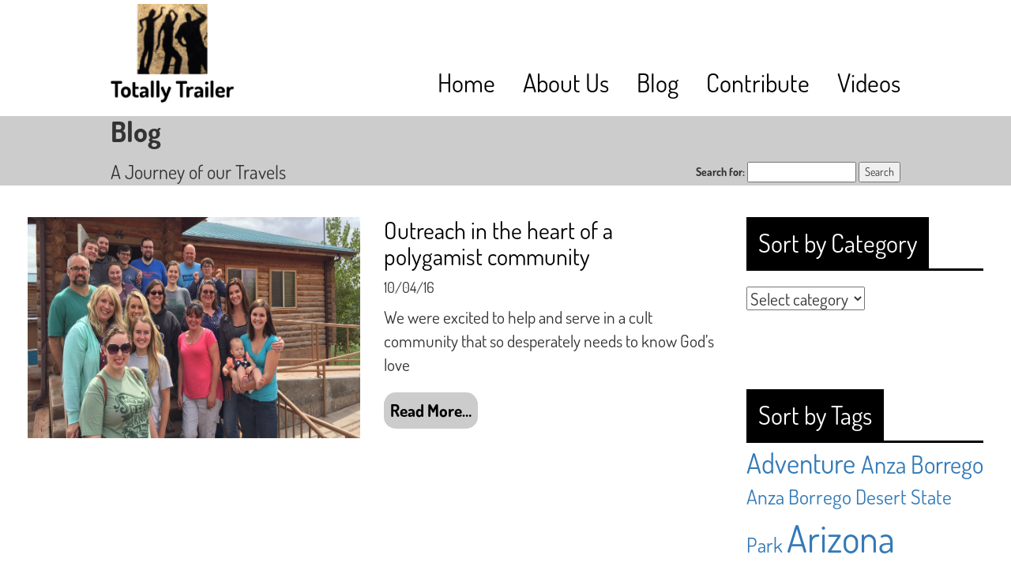

--- FILE ---
content_type: text/html; charset=UTF-8
request_url: http://totally-trailer.com/tag/giving/
body_size: 57306
content:
<!DOCTYPE html>
<html lang="en-US">
<head>
	<meta charset="UTF-8">
	<meta name="viewport" content="width=device-width, initial-scale=1">
    <meta name="keywords" content="rv, travel, camping">
    <meta name="description" content="Boondocking - Traveling Trio - Fulltime RVers">
	<link rel="pingback" href="http://totally-trailer.com/xmlrpc.php">
    
    <link href="http://totally-trailer.com/wp-content/themes/totallytrailer/inc/bootstrap/css/bootstrap.min.css" rel="stylesheet">
    <script src="http://totally-trailer.com/wp-content/themes/totallytrailer/inc/jquery/jquery-1.12.1.min.js"></script>
    <script src="http://totally-trailer.com/wp-content/themes/totallytrailer/inc/bootstrap/js/bootstrap.min.js"></script>
    
    <link href='https://fonts.googleapis.com/css?family=Dosis:400,700' rel='stylesheet' type='text/css'>

    <link href="http://totally-trailer.com/wp-content/themes/totallytrailer/style.css" rel="stylesheet">
    <script>
		(function(i,s,o,g,r,a,m){i['GoogleAnalyticsObject']=r;i[r]=i[r]||function(){
		(i[r].q=i[r].q||[]).push(arguments)},i[r].l=1*new Date();a=s.createElement(o),
		m=s.getElementsByTagName(o)[0];a.async=1;a.src=g;m.parentNode.insertBefore(a,m)
		})(window,document,'script','https://www.google-analytics.com/analytics.js','ga');
		ga('create', 'UA-77348635-1', 'auto');
		ga('send', 'pageview');
	</script>
	<link rel='dns-prefetch' href='//netdna.bootstrapcdn.com' />
<link rel='dns-prefetch' href='//s.w.org' />
<link rel="alternate" type="application/rss+xml" title="Totally Trailer &raquo; giving Tag Feed" href="http://totally-trailer.com/tag/giving/feed/" />
		<script type="text/javascript">
			window._wpemojiSettings = {"baseUrl":"https:\/\/s.w.org\/images\/core\/emoji\/13.0.0\/72x72\/","ext":".png","svgUrl":"https:\/\/s.w.org\/images\/core\/emoji\/13.0.0\/svg\/","svgExt":".svg","source":{"concatemoji":"http:\/\/totally-trailer.com\/wp-includes\/js\/wp-emoji-release.min.js?ver=5.5.3"}};
			!function(e,a,t){var r,n,o,i,p=a.createElement("canvas"),s=p.getContext&&p.getContext("2d");function c(e,t){var a=String.fromCharCode;s.clearRect(0,0,p.width,p.height),s.fillText(a.apply(this,e),0,0);var r=p.toDataURL();return s.clearRect(0,0,p.width,p.height),s.fillText(a.apply(this,t),0,0),r===p.toDataURL()}function l(e){if(!s||!s.fillText)return!1;switch(s.textBaseline="top",s.font="600 32px Arial",e){case"flag":return!c([127987,65039,8205,9895,65039],[127987,65039,8203,9895,65039])&&(!c([55356,56826,55356,56819],[55356,56826,8203,55356,56819])&&!c([55356,57332,56128,56423,56128,56418,56128,56421,56128,56430,56128,56423,56128,56447],[55356,57332,8203,56128,56423,8203,56128,56418,8203,56128,56421,8203,56128,56430,8203,56128,56423,8203,56128,56447]));case"emoji":return!c([55357,56424,8205,55356,57212],[55357,56424,8203,55356,57212])}return!1}function d(e){var t=a.createElement("script");t.src=e,t.defer=t.type="text/javascript",a.getElementsByTagName("head")[0].appendChild(t)}for(i=Array("flag","emoji"),t.supports={everything:!0,everythingExceptFlag:!0},o=0;o<i.length;o++)t.supports[i[o]]=l(i[o]),t.supports.everything=t.supports.everything&&t.supports[i[o]],"flag"!==i[o]&&(t.supports.everythingExceptFlag=t.supports.everythingExceptFlag&&t.supports[i[o]]);t.supports.everythingExceptFlag=t.supports.everythingExceptFlag&&!t.supports.flag,t.DOMReady=!1,t.readyCallback=function(){t.DOMReady=!0},t.supports.everything||(n=function(){t.readyCallback()},a.addEventListener?(a.addEventListener("DOMContentLoaded",n,!1),e.addEventListener("load",n,!1)):(e.attachEvent("onload",n),a.attachEvent("onreadystatechange",function(){"complete"===a.readyState&&t.readyCallback()})),(r=t.source||{}).concatemoji?d(r.concatemoji):r.wpemoji&&r.twemoji&&(d(r.twemoji),d(r.wpemoji)))}(window,document,window._wpemojiSettings);
		</script>
		<style type="text/css">
img.wp-smiley,
img.emoji {
	display: inline !important;
	border: none !important;
	box-shadow: none !important;
	height: 1em !important;
	width: 1em !important;
	margin: 0 .07em !important;
	vertical-align: -0.1em !important;
	background: none !important;
	padding: 0 !important;
}
</style>
	<link rel='stylesheet' id='wp-block-library-css'  href='http://totally-trailer.com/wp-includes/css/dist/block-library/style.min.css?ver=5.5.3' type='text/css' media='all' />
<link rel='stylesheet' id='sb_instagram_styles-css'  href='http://totally-trailer.com/wp-content/plugins/instagram-feed/css/sb-instagram.css?ver=1.3.11' type='text/css' media='all' />
<link rel='stylesheet' id='sb_instagram_icons-css'  href='//netdna.bootstrapcdn.com/font-awesome/4.2.0/css/font-awesome.min.css?1&#038;ver=4.2.0' type='text/css' media='all' />
<link rel='stylesheet' id='tablepress-default-css'  href='http://totally-trailer.com/wp-content/plugins/tablepress/css/default.min.css?ver=1.7' type='text/css' media='all' />
<script type='text/javascript' src='http://totally-trailer.com/wp-includes/js/jquery/jquery.js?ver=1.12.4-wp' id='jquery-core-js'></script>
<link rel="https://api.w.org/" href="http://totally-trailer.com/wp-json/" /><link rel="alternate" type="application/json" href="http://totally-trailer.com/wp-json/wp/v2/tags/929" /><link rel="EditURI" type="application/rsd+xml" title="RSD" href="http://totally-trailer.com/xmlrpc.php?rsd" />
<link rel="wlwmanifest" type="application/wlwmanifest+xml" href="http://totally-trailer.com/wp-includes/wlwmanifest.xml" /> 
<meta name="generator" content="WordPress 5.5.3" />
<style>.cpm-map img{ max-width: none !important;box-shadow:none !important;}</style><link rel="icon" href="http://totally-trailer.com/wp-content/uploads/2016/02/cropped-Shadows-32x32.jpg" sizes="32x32" />
<link rel="icon" href="http://totally-trailer.com/wp-content/uploads/2016/02/cropped-Shadows-192x192.jpg" sizes="192x192" />
<link rel="apple-touch-icon" href="http://totally-trailer.com/wp-content/uploads/2016/02/cropped-Shadows-180x180.jpg" />
<meta name="msapplication-TileImage" content="http://totally-trailer.com/wp-content/uploads/2016/02/cropped-Shadows-270x270.jpg" />
</head>

<body class="archive tag tag-giving tag-929">
<div id="master-container">
	<div id="header-container">
    	<a href="http://totally-trailer.com"><img id="header-logo" src="http://totally-trailer.com/wp-content/themes/totallytrailer/inc/img/TTLogo.png"></a>
		<div id="header-menu-container">
			<div class="menu-main-nav-menu-container"><ul id="header-menu" class="menu"><li id="menu-item-1426" class="menu-item menu-item-type-custom menu-item-object-custom menu-item-1426"><a target="_blank" rel="noopener noreferrer" href="http://www.youtube.com/c/totallytrailer">Videos</a></li>
<li id="menu-item-510" class="menu-item menu-item-type-post_type menu-item-object-page menu-item-510"><a href="http://totally-trailer.com/contribute-2/">Contribute</a></li>
<li id="menu-item-13" class="menu-item menu-item-type-post_type menu-item-object-page current_page_parent menu-item-13"><a href="http://totally-trailer.com/blog/">Blog</a></li>
<li id="menu-item-19" class="menu-item menu-item-type-post_type menu-item-object-page menu-item-19"><a href="http://totally-trailer.com/about-us/">About Us</a></li>
<li id="menu-item-10" class="menu-item menu-item-type-post_type menu-item-object-page menu-item-home menu-item-10"><a href="http://totally-trailer.com/">Home</a></li>
</ul></div>       	</div>
    </div>
    <div id="page-header">
        <div id="page-title-container">
            <h1>Blog</h1>
            <p>A Journey of our Travels</p>
            <div id="search-bar-container">
                <form role="search" method="get" id="searchform" class="searchform" action="http://totally-trailer.com/">
				<div>
					<label class="screen-reader-text" for="s">Search for:</label>
					<input type="text" value="" name="s" id="s" />
					<input type="submit" id="searchsubmit" value="Search" />
				</div>
			</form>            </div>
        </div>
    </div>
<div id="blog-rhs-container">
	<div class="blog-right-sidebar-container">
        <div class="blog-right-sidebar-title-container">
        	<div class="blog-right-sidebar-black-background">
        		<h2 class="blog-right-sidebar-title">Sort by Category</h2>
            </div>
        </div>
        <div>
        	<form id="category-select" class="category-select" action="http://totally-trailer.com/" method="get">
				                                                    
                <select  name='cat' id='cat' class='postform'  onchange='return this.form.submit()'>
	<option value='-1'>Select category</option>
	<option class="level-0" value="244">17 Palms&nbsp;&nbsp;(2)</option>
	<option class="level-0" value="114">2015&nbsp;&nbsp;(6)</option>
	<option class="level-0" value="1235">2016&nbsp;&nbsp;(1)</option>
	<option class="level-0" value="63">28RBS&nbsp;&nbsp;(27)</option>
	<option class="level-0" value="49">5thWheel&nbsp;&nbsp;(5)</option>
	<option class="level-0" value="169">AAA towing&nbsp;&nbsp;(1)</option>
	<option class="level-0" value="69">Abandoned Buildings&nbsp;&nbsp;(15)</option>
	<option class="level-0" value="670">Accident&nbsp;&nbsp;(4)</option>
	<option class="level-0" value="958">Action Bible&nbsp;&nbsp;(4)</option>
	<option class="level-0" value="872">addiction&nbsp;&nbsp;(4)</option>
	<option class="level-0" value="18">Adventure&nbsp;&nbsp;(87)</option>
	<option class="level-0" value="208">Ajo&nbsp;&nbsp;(1)</option>
	<option class="level-0" value="242">Aljo&nbsp;&nbsp;(7)</option>
	<option class="level-0" value="1220">alligator&nbsp;&nbsp;(2)</option>
	<option class="level-0" value="198">American boy mine&nbsp;&nbsp;(3)</option>
	<option class="level-0" value="195">American Girl Mine&nbsp;&nbsp;(3)</option>
	<option class="level-0" value="873">Antelope Canyon&nbsp;&nbsp;(2)</option>
	<option class="level-0" value="874">Antelope Point Marina&nbsp;&nbsp;(2)</option>
	<option class="level-0" value="22">Anza Borrego&nbsp;&nbsp;(12)</option>
	<option class="level-0" value="140">Anza Borrego Desert State Park&nbsp;&nbsp;(10)</option>
	<option class="level-0" value="820">Appliance Repairs&nbsp;&nbsp;(1)</option>
	<option class="level-0" value="123">AR230&nbsp;&nbsp;(6)</option>
	<option class="level-0" value="764">Arches&nbsp;&nbsp;(1)</option>
	<option class="level-0" value="34">Arizona&nbsp;&nbsp;(55)</option>
	<option class="level-0" value="182">Arizona Desert Sonoran Museum&nbsp;&nbsp;(2)</option>
	<option class="level-0" value="222">Arizona State Park&nbsp;&nbsp;(3)</option>
	<option class="level-0" value="245">Arroyo Salado&nbsp;&nbsp;(2)</option>
	<option class="level-0" value="160">Arroyo Tapiado Mud Caves&nbsp;&nbsp;(2)</option>
	<option class="level-0" value="58">ATV&nbsp;&nbsp;(3)</option>
	<option class="level-0" value="1039">Audrey Headframe Park&nbsp;&nbsp;(1)</option>
	<option class="level-0" value="787">AZ&nbsp;&nbsp;(21)</option>
	<option class="level-0" value="591">Badlands&nbsp;&nbsp;(2)</option>
	<option class="level-0" value="184">Barn Owl&nbsp;&nbsp;(1)</option>
	<option class="level-0" value="233">Barstow&nbsp;&nbsp;(2)</option>
	<option class="level-0" value="1081">Baton Rouge&nbsp;&nbsp;(4)</option>
	<option class="level-0" value="1263">batteries&nbsp;&nbsp;(1)</option>
	<option class="level-0" value="1216">Bayou&nbsp;&nbsp;(3)</option>
	<option class="level-0" value="87">Beaches&nbsp;&nbsp;(7)</option>
	<option class="level-0" value="1098">Benson&nbsp;&nbsp;(1)</option>
	<option class="level-0" value="110">Best in the desert race&nbsp;&nbsp;(1)</option>
	<option class="level-0" value="211">Bisbee&nbsp;&nbsp;(3)</option>
	<option class="level-0" value="201">Blair Valley&nbsp;&nbsp;(2)</option>
	<option class="level-0" value="560">Blast from past&nbsp;&nbsp;(5)</option>
	<option class="level-0" value="223">BLM&nbsp;&nbsp;(14)</option>
	<option class="level-0" value="248">Blog&nbsp;&nbsp;(9)</option>
	<option class="level-0" value="150">Blue Ox Hitch&nbsp;&nbsp;(1)</option>
	<option class="level-0" value="109">Blue Water Inn&nbsp;&nbsp;(1)</option>
	<option class="level-0" value="120">boat&nbsp;&nbsp;(11)</option>
	<option class="level-0" value="871">Boating&nbsp;&nbsp;(2)</option>
	<option class="level-0" value="228">Bobcats&nbsp;&nbsp;(1)</option>
	<option class="level-0" value="14">Boondocking&nbsp;&nbsp;(29)</option>
	<option class="level-0" value="246">Borrego Springs&nbsp;&nbsp;(10)</option>
	<option class="level-0" value="167">broken down&nbsp;&nbsp;(6)</option>
	<option class="level-0" value="203">Butterfield Stage Coach&nbsp;&nbsp;(2)</option>
	<option class="level-0" value="363">California&nbsp;&nbsp;(28)</option>
	<option class="level-0" value="103">Camp Young&nbsp;&nbsp;(1)</option>
	<option class="level-0" value="618">Camper Shell&nbsp;&nbsp;(2)</option>
	<option class="level-0" value="15">Campfire&nbsp;&nbsp;(4)</option>
	<option class="level-0" value="148">Campground&nbsp;&nbsp;(32)</option>
	<option class="level-0" value="11">Camping&nbsp;&nbsp;(57)</option>
	<option class="level-0" value="20">camping with friends&nbsp;&nbsp;(9)</option>
	<option class="level-0" value="557">Campo&nbsp;&nbsp;(2)</option>
	<option class="level-0" value="194">Cargo Mine&nbsp;&nbsp;(3)</option>
	<option class="level-0" value="199">Cargo Muchachos Mountains&nbsp;&nbsp;(3)</option>
	<option class="level-0" value="590">Carrizo Badlands&nbsp;&nbsp;(2)</option>
	<option class="level-0" value="555">Carrizo Gorge&nbsp;&nbsp;(1)</option>
	<option class="level-0" value="1053">Casino Camping&nbsp;&nbsp;(1)</option>
	<option class="level-0" value="804">CAT scales&nbsp;&nbsp;(1)</option>
	<option class="level-0" value="175">Catalina State park&nbsp;&nbsp;(2)</option>
	<option class="level-0" value="38">Caverns&nbsp;&nbsp;(4)</option>
	<option class="level-0" value="1121">Caverns of Sonora&nbsp;&nbsp;(1)</option>
	<option class="level-0" value="37">Caves&nbsp;&nbsp;(13)</option>
	<option class="level-0" value="1077">Central Louisiana&nbsp;&nbsp;(3)</option>
	<option class="level-0" value="705">Changes&nbsp;&nbsp;(6)</option>
	<option class="level-0" value="5">check it out&nbsp;&nbsp;(19)</option>
	<option class="level-0" value="172">Christmas&nbsp;&nbsp;(4)</option>
	<option class="level-0" value="186">Christmas Lights&nbsp;&nbsp;(1)</option>
	<option class="level-0" value="173">Christmas on the road&nbsp;&nbsp;(5)</option>
	<option class="level-0" value="1168">Class A&nbsp;&nbsp;(1)</option>
	<option class="level-0" value="79">Cleopatra Hill&nbsp;&nbsp;(2)</option>
	<option class="level-0" value="840">clouds&nbsp;&nbsp;(6)</option>
	<option class="level-0" value="908">Colorado City&nbsp;&nbsp;(11)</option>
	<option class="level-0" value="113">Colorado River&nbsp;&nbsp;(12)</option>
	<option class="level-0" value="1205">Colorado River Texas&nbsp;&nbsp;(1)</option>
	<option class="level-0" value="1204">Columbus Texas&nbsp;&nbsp;(1)</option>
	<option class="level-0" value="249">Coming Soon&nbsp;&nbsp;(1)</option>
	<option class="level-0" value="161">Con Bro Chill&nbsp;&nbsp;(1)</option>
	<option class="level-0" value="164">Concert&nbsp;&nbsp;(3)</option>
	<option class="level-0" value="226">Corn Springs Campground&nbsp;&nbsp;(2)</option>
	<option class="level-0" value="64">Cougar&nbsp;&nbsp;(42)</option>
	<option class="level-0" value="1182">County RV Park&nbsp;&nbsp;(1)</option>
	<option class="level-0" value="960">cult&nbsp;&nbsp;(6)</option>
	<option class="level-0" value="740">Dam&nbsp;&nbsp;(4)</option>
	<option class="level-0" value="671">Damage&nbsp;&nbsp;(9)</option>
	<option class="level-0" value="204">De Anza&nbsp;&nbsp;(2)</option>
	<option class="level-0" value="1130">deer&nbsp;&nbsp;(1)</option>
	<option class="level-0" value="1132">deer corn&nbsp;&nbsp;(1)</option>
	<option class="level-0" value="1104">Deming NM&nbsp;&nbsp;(1)</option>
	<option class="level-0" value="17">Desert&nbsp;&nbsp;(47)</option>
	<option class="level-0" value="839">dinosaur discovery museum&nbsp;&nbsp;(1)</option>
	<option class="level-0" value="838">dinosaur tracks&nbsp;&nbsp;(1)</option>
	<option class="level-0" value="837">dinosaurs&nbsp;&nbsp;(1)</option>
	<option class="level-0" value="1080">Disaster Rebuilding Team&nbsp;&nbsp;(3)</option>
	<option class="level-0" value="1079">Disaster Relief Team&nbsp;&nbsp;(4)</option>
	<option class="level-0" value="534">DIY&nbsp;&nbsp;(4)</option>
	<option class="level-0" value="819">Dometic Repairs&nbsp;&nbsp;(2)</option>
	<option class="level-0" value="80">Douglas Mansion&nbsp;&nbsp;(1)</option>
	<option class="level-0" value="125">Dr. Robert Ballard&nbsp;&nbsp;(1)</option>
	<option class="level-0" value="218">Dragoon&nbsp;&nbsp;(2)</option>
	<option class="level-0" value="688">Dreams come true&nbsp;&nbsp;(4)</option>
	<option class="level-0" value="12">Dry Camping&nbsp;&nbsp;(24)</option>
	<option class="level-0" value="30">Dry Cave&nbsp;&nbsp;(7)</option>
	<option class="level-0" value="237">dry lake bed&nbsp;&nbsp;(2)</option>
	<option class="level-0" value="227">Eagle Mountain Iron Mine&nbsp;&nbsp;(2)</option>
	<option class="level-0" value="225">Eagle Mountain Road&nbsp;&nbsp;(2)</option>
	<option class="level-0" value="141">Earthquake fault&nbsp;&nbsp;(5)</option>
	<option class="level-0" value="1228">East Baton Rouge Rebuild&nbsp;&nbsp;(2)</option>
	<option class="level-0" value="115">Ecoboost&nbsp;&nbsp;(23)</option>
	<option class="level-0" value="1244">EF3&nbsp;&nbsp;(1)</option>
	<option class="level-0" value="592">Elephants knees&nbsp;&nbsp;(1)</option>
	<option class="level-0" value="23">exploring&nbsp;&nbsp;(68)</option>
	<option class="level-0" value="116">F150&nbsp;&nbsp;(42)</option>
	<option class="level-0" value="156">Fallbrook&nbsp;&nbsp;(5)</option>
	<option class="level-0" value="25">Families&nbsp;&nbsp;(66)</option>
	<option class="level-0" value="27">family bonds&nbsp;&nbsp;(51)</option>
	<option class="level-0" value="643">Famous&nbsp;&nbsp;(2)</option>
	<option class="level-0" value="1131">feeding deer&nbsp;&nbsp;(1)</option>
	<option class="level-0" value="155">fire&nbsp;&nbsp;(3)</option>
	<option class="level-0" value="914">First Baptist Church of Page&nbsp;&nbsp;(1)</option>
	<option class="level-0" value="574">fish creek&nbsp;&nbsp;(2)</option>
	<option class="level-0" value="854">Flagstaff&nbsp;&nbsp;(1)</option>
	<option class="level-0" value="907">FLDS&nbsp;&nbsp;(11)</option>
	<option class="level-0" value="1083">flood damage&nbsp;&nbsp;(3)</option>
	<option class="level-0" value="1082">flooding&nbsp;&nbsp;(3)</option>
	<option class="level-0" value="117">Ford&nbsp;&nbsp;(38)</option>
	<option class="level-0" value="146">Fountain of Youth&nbsp;&nbsp;(1)</option>
	<option class="level-0" value="1052">Free Camping&nbsp;&nbsp;(1)</option>
	<option class="level-0" value="1118">freezing rain&nbsp;&nbsp;(1)</option>
	<option class="level-0" value="239">Full Hook-ups&nbsp;&nbsp;(24)</option>
	<option class="level-0" value="4">fulltime RVers&nbsp;&nbsp;(56)</option>
	<option class="level-0" value="957">fundraiser&nbsp;&nbsp;(4)</option>
	<option class="level-0" value="104">General Patton&nbsp;&nbsp;(1)</option>
	<option class="level-0" value="75">geological formations&nbsp;&nbsp;(10)</option>
	<option class="level-0" value="133">geothermal&nbsp;&nbsp;(2)</option>
	<option class="level-0" value="65">Ghost Town&nbsp;&nbsp;(10)</option>
	<option class="level-0" value="42">Giant Ground Sloth&nbsp;&nbsp;(1)</option>
	<option class="level-0" value="207">Gilbert Ray Campground&nbsp;&nbsp;(2)</option>
	<option class="level-0" value="788">Glen Canyon&nbsp;&nbsp;(3)</option>
	<option class="level-0" value="26">Go Camping&nbsp;&nbsp;(46)</option>
	<option class="level-0" value="556">Goat Canyon Trestle&nbsp;&nbsp;(1)</option>
	<option class="level-0" value="956">GoFundMe&nbsp;&nbsp;(5)</option>
	<option class="level-0" value="82">Gold King Mine&nbsp;&nbsp;(2)</option>
	<option class="level-0" value="870">GoPro&nbsp;&nbsp;(10)</option>
	<option class="level-0" value="916">Grace Reigns&nbsp;&nbsp;(7)</option>
	<option class="level-0" value="32">Grand Canyon&nbsp;&nbsp;(2)</option>
	<option class="level-0" value="35">Grand Canyon Caverns&nbsp;&nbsp;(2)</option>
	<option class="level-0" value="1140">Grand Design&nbsp;&nbsp;(1)</option>
	<option class="level-0" value="74">Granite Dells&nbsp;&nbsp;(2)</option>
	<option class="level-0" value="183">Gray Hawk&nbsp;&nbsp;(1)</option>
	<option class="level-0" value="1075">Green well Springs&nbsp;&nbsp;(2)</option>
	<option class="level-0" value="214">Gunfight&nbsp;&nbsp;(2)</option>
	<option class="level-0" value="1183">Harlingen&nbsp;&nbsp;(1)</option>
	<option class="level-0" value="180">Harris Hawk&nbsp;&nbsp;(1)</option>
	<option class="level-0" value="1242">Hattiesburg&nbsp;&nbsp;(1)</option>
	<option class="level-0" value="84">Hawaii&nbsp;&nbsp;(3)</option>
	<option class="level-0" value="668">Heat Wave&nbsp;&nbsp;(2)</option>
	<option class="level-0" value="619">Helper Springs&nbsp;&nbsp;(1)</option>
	<option class="level-0" value="915">helping&nbsp;&nbsp;(15)</option>
	<option class="level-0" value="240">Hidden Shores RV Park&nbsp;&nbsp;(1)</option>
	<option class="level-0" value="99">hiking&nbsp;&nbsp;(29)</option>
	<option class="level-0" value="909">Hilldale&nbsp;&nbsp;(11)</option>
	<option class="level-0" value="1206">Historic&nbsp;&nbsp;(3)</option>
	<option class="level-0" value="78">Historic park&nbsp;&nbsp;(4)</option>
	<option class="level-0" value="138">History&nbsp;&nbsp;(35)</option>
	<option class="level-0" value="550">History Project&nbsp;&nbsp;(1)</option>
	<option class="level-0" value="1014">holidays on the road&nbsp;&nbsp;(1)</option>
	<option class="level-0" value="741">Hoover Dam&nbsp;&nbsp;(2)</option>
	<option class="level-0" value="176">Horse Back Riding&nbsp;&nbsp;(3)</option>
	<option class="level-0" value="220">Horse Corrals&nbsp;&nbsp;(3)</option>
	<option class="level-0" value="875">houseboats&nbsp;&nbsp;(2)</option>
	<option class="level-0" value="1207">Houston&nbsp;&nbsp;(1)</option>
	<option class="level-0" value="177">Houston&#8217;s Horseback Riding Company&nbsp;&nbsp;(2)</option>
	<option class="level-0" value="537">How to video&nbsp;&nbsp;(4)</option>
	<option class="level-0" value="763">Hurricane&nbsp;&nbsp;(5)</option>
	<option class="level-0" value="553">Impossible Railroad&nbsp;&nbsp;(1)</option>
	<option class="level-0" value="206">Indian Pictographs&nbsp;&nbsp;(5)</option>
	<option class="level-0" value="46">Indians&nbsp;&nbsp;(7)</option>
	<option class="level-0" value="107">Indio&nbsp;&nbsp;(1)</option>
	<option class="level-0" value="1007">Internet&nbsp;&nbsp;(3)</option>
	<option class="level-0" value="1264">inverter&nbsp;&nbsp;(1)</option>
	<option class="level-0" value="90">Island&nbsp;&nbsp;(6)</option>
	<option class="level-0" value="73">Japanese Internment Camp&nbsp;&nbsp;(3)</option>
	<option class="level-0" value="81">Jerome&nbsp;&nbsp;(2)</option>
	<option class="level-0" value="121">Jetboat&nbsp;&nbsp;(6)</option>
	<option class="level-0" value="554">John Spreckels&nbsp;&nbsp;(1)</option>
	<option class="level-0" value="147">Joshua Tree&nbsp;&nbsp;(2)</option>
	<option class="level-0" value="221">Kartchner Caverns&nbsp;&nbsp;(2)</option>
	<option class="level-0" value="91">Kauai&nbsp;&nbsp;(4)</option>
	<option class="level-0" value="101">kayak&nbsp;&nbsp;(2)</option>
	<option class="level-0" value="944">Kayenta&nbsp;&nbsp;(2)</option>
	<option class="level-0" value="92">Ke&#8217;e Beach. Haena Beach&nbsp;&nbsp;(3)</option>
	<option class="level-0" value="52">Keystone&nbsp;&nbsp;(49)</option>
	<option class="level-0" value="28">Kids&nbsp;&nbsp;(39)</option>
	<option class="level-0" value="209">Kitt Peak National Observatory&nbsp;&nbsp;(1)</option>
	<option class="level-0" value="620">Kitty&nbsp;&nbsp;(1)</option>
	<option class="level-0" value="85">Kukuiula&nbsp;&nbsp;(2)</option>
	<option class="level-0" value="202">Kumeyaay&nbsp;&nbsp;(2)</option>
	<option class="level-0" value="1076">LA&nbsp;&nbsp;(6)</option>
	<option class="level-0" value="739">Lake&nbsp;&nbsp;(7)</option>
	<option class="level-0" value="738">Lake Mead&nbsp;&nbsp;(2)</option>
	<option class="level-0" value="1129">Lake Medina Texas&nbsp;&nbsp;(1)</option>
	<option class="level-0" value="785">Lake Powell&nbsp;&nbsp;(5)</option>
	<option class="level-0" value="667">Las Vegas&nbsp;&nbsp;(8)</option>
	<option class="level-0" value="868">Launch&nbsp;&nbsp;(2)</option>
	<option class="level-0" value="522">Lava Tube&nbsp;&nbsp;(2)</option>
	<option class="level-0" value="720">Lightning&nbsp;&nbsp;(6)</option>
	<option class="level-0" value="95">Lihue&nbsp;&nbsp;(1)</option>
	<option class="level-0" value="1038">Little Daisy Mine&nbsp;&nbsp;(1)</option>
	<option class="level-0" value="231">Living Desert&nbsp;&nbsp;(1)</option>
	<option class="level-0" value="1074">Louisiana&nbsp;&nbsp;(5)</option>
	<option class="level-0" value="621">Maintenance&nbsp;&nbsp;(7)</option>
	<option class="level-0" value="1119">McDonalds Camping&nbsp;&nbsp;(1)</option>
	<option class="level-0" value="1128">Medina Lake&nbsp;&nbsp;(1)</option>
	<option class="level-0" value="105">Memorial Museum&nbsp;&nbsp;(4)</option>
	<option class="level-0" value="943">Mexican Hat&nbsp;&nbsp;(4)</option>
	<option class="level-0" value="193">mine&nbsp;&nbsp;(10)</option>
	<option class="level-0" value="108">mine shafts&nbsp;&nbsp;(9)</option>
	<option class="level-0" value="196">mining pit&nbsp;&nbsp;(9)</option>
	<option class="level-0" value="68">Mining Town&nbsp;&nbsp;(10)</option>
	<option class="level-0" value="913">ministry&nbsp;&nbsp;(14)</option>
	<option class="level-0" value="959">missions&nbsp;&nbsp;(11)</option>
	<option class="level-0" value="1239">Mississippi&nbsp;&nbsp;(1)</option>
	<option class="level-0" value="1246">Mississippi State Park&nbsp;&nbsp;(1)</option>
	<option class="level-0" value="535">Modifications&nbsp;&nbsp;(6)</option>
	<option class="level-0" value="310">Montezuma&nbsp;&nbsp;(1)</option>
	<option class="level-0" value="54">Montezuma&#8217;s Castle&nbsp;&nbsp;(1)</option>
	<option class="level-0" value="942">Monument Valley&nbsp;&nbsp;(4)</option>
	<option class="level-0" value="205">morteros&nbsp;&nbsp;(2)</option>
	<option class="level-0" value="181">Mountain Lion&nbsp;&nbsp;(2)</option>
	<option class="level-0" value="687">Moving Day&nbsp;&nbsp;(4)</option>
	<option class="level-0" value="135">mud&nbsp;&nbsp;(3)</option>
	<option class="level-0" value="143">Mud Caves&nbsp;&nbsp;(3)</option>
	<option class="level-0" value="134">mud pots&nbsp;&nbsp;(2)</option>
	<option class="level-0" value="31">Mummified bobcat&nbsp;&nbsp;(1)</option>
	<option class="level-0" value="43">Museum&nbsp;&nbsp;(15)</option>
	<option class="level-0" value="96">Na Pali Coast&nbsp;&nbsp;(3)</option>
	<option class="level-0" value="126">National Geographic&nbsp;&nbsp;(1)</option>
	<option class="level-0" value="56">National Monument&nbsp;&nbsp;(2)</option>
	<option class="level-0" value="130">Nautilus Live Ocean Explorer Vessel&nbsp;&nbsp;(1)</option>
	<option class="level-0" value="162">neon Army&nbsp;&nbsp;(1)</option>
	<option class="level-0" value="163">Neon Party&nbsp;&nbsp;(1)</option>
	<option class="level-0" value="672">Nevada&nbsp;&nbsp;(7)</option>
	<option class="level-0" value="1102">New Mexico&nbsp;&nbsp;(1)</option>
	<option class="level-0" value="1103">New Mexico State Park&nbsp;&nbsp;(1)</option>
	<option class="level-0" value="152">New RV&nbsp;&nbsp;(10)</option>
	<option class="level-0" value="166">New Years&nbsp;&nbsp;(1)</option>
	<option class="level-0" value="551">News&nbsp;&nbsp;(11)</option>
	<option class="level-0" value="641">Newspaper&nbsp;&nbsp;(1)</option>
	<option class="level-0" value="136">Niland&nbsp;&nbsp;(3)</option>
	<option class="level-0" value="686">Nomads&nbsp;&nbsp;(37)</option>
	<option class="level-0" value="339">Northern Arizona&nbsp;&nbsp;(22)</option>
	<option class="level-0" value="856">NorthStar Academy&nbsp;&nbsp;(1)</option>
	<option class="level-0" value="127">Ocean Explorer trust&nbsp;&nbsp;(1)</option>
	<option class="level-0" value="129">oceanography&nbsp;&nbsp;(2)</option>
	<option class="level-0" value="19">ocotillo&nbsp;&nbsp;(3)</option>
	<option class="level-0" value="10">Off-Roading&nbsp;&nbsp;(17)</option>
	<option class="level-0" value="197">Ogilby&nbsp;&nbsp;(3)</option>
	<option class="level-0" value="200">Ogilby Road&nbsp;&nbsp;(3)</option>
	<option class="level-0" value="216">OK Corral&nbsp;&nbsp;(2)</option>
	<option class="level-0" value="189">Old Tucson Studios&nbsp;&nbsp;(2)</option>
	<option class="level-0" value="857">Online High School&nbsp;&nbsp;(1)</option>
	<option class="level-0" value="190">ore chute&nbsp;&nbsp;(1)</option>
	<option class="level-0" value="912">outreach&nbsp;&nbsp;(10)</option>
	<option class="level-0" value="234">Owl Canyon Campground&nbsp;&nbsp;(2)</option>
	<option class="level-0" value="558">Pacific Southwest Railway Museum&nbsp;&nbsp;(1)</option>
	<option class="level-0" value="786">Page&nbsp;&nbsp;(5)</option>
	<option class="level-0" value="224">painted rock petroglyph site&nbsp;&nbsp;(2)</option>
	<option class="level-0" value="247">Palm Canyon&nbsp;&nbsp;(2)</option>
	<option class="level-0" value="154">Palm Desert&nbsp;&nbsp;(3)</option>
	<option class="level-0" value="151">Palm Springs&nbsp;&nbsp;(4)</option>
	<option class="level-0" value="1218">Palmetto Island State Park&nbsp;&nbsp;(2)</option>
	<option class="level-0" value="158">palomar mountain&nbsp;&nbsp;(1)</option>
	<option class="level-0" value="159">Palomar Mountain State Park&nbsp;&nbsp;(1)</option>
	<option class="level-0" value="66">Parker&nbsp;&nbsp;(6)</option>
	<option class="level-0" value="1245">Paul B Johnson State Park&nbsp;&nbsp;(1)</option>
	<option class="level-0" value="39">Peach Springs&nbsp;&nbsp;(1)</option>
	<option class="level-0" value="1243">Petal&nbsp;&nbsp;(1)</option>
	<option class="level-0" value="139">Petroglyphs&nbsp;&nbsp;(4)</option>
	<option class="level-0" value="137">Pictographs&nbsp;&nbsp;(4)</option>
	<option class="level-0" value="765">Pioneer Park&nbsp;&nbsp;(1)</option>
	<option class="level-0" value="236">Pit Toilets&nbsp;&nbsp;(2)</option>
	<option class="level-0" value="89">Poipu&nbsp;&nbsp;(2)</option>
	<option class="level-0" value="910">polygamist&nbsp;&nbsp;(10)</option>
	<option class="level-0" value="72">Poston&nbsp;&nbsp;(3)</option>
	<option class="level-0" value="593">prehistoric&nbsp;&nbsp;(3)</option>
	<option class="level-0" value="622">Preparation&nbsp;&nbsp;(1)</option>
	<option class="level-0" value="76">Prescott&nbsp;&nbsp;(2)</option>
	<option class="level-0" value="6">preview&nbsp;&nbsp;(3)</option>
	<option class="level-0" value="243">primitive campsite&nbsp;&nbsp;(8)</option>
	<option class="level-0" value="212">Queen Mine&nbsp;&nbsp;(2)</option>
	<option class="level-0" value="213">Queen Mine Tour&nbsp;&nbsp;(2)</option>
	<option class="level-0" value="111">race trucks- dirt&nbsp;&nbsp;(2)</option>
	<option class="level-0" value="552">Railroad&nbsp;&nbsp;(2)</option>
	<option class="level-0" value="232">Rainbow Basin&nbsp;&nbsp;(2)</option>
	<option class="level-0" value="83">Rainbows&nbsp;&nbsp;(6)</option>
	<option class="level-0" value="94">rainforest&nbsp;&nbsp;(3)</option>
	<option class="level-0" value="759">Red rocks&nbsp;&nbsp;(11)</option>
	<option class="level-0" value="71">Relocation Camp&nbsp;&nbsp;(3)</option>
	<option class="level-0" value="769">Reservoir&nbsp;&nbsp;(4)</option>
	<option class="level-0" value="118">river&nbsp;&nbsp;(14)</option>
	<option class="level-0" value="238">Riverfront camping&nbsp;&nbsp;(5)</option>
	<option class="level-0" value="33">Road Trips&nbsp;&nbsp;(56)</option>
	<option class="level-0" value="1105">Rockhound State Park&nbsp;&nbsp;(1)</option>
	<option class="level-0" value="546">rocks&nbsp;&nbsp;(13)</option>
	<option class="level-0" value="40">Route 66&nbsp;&nbsp;(5)</option>
	<option class="level-0" value="55">Ruins&nbsp;&nbsp;(9)</option>
	<option class="level-0" value="21">RV&nbsp;&nbsp;(68)</option>
	<option class="level-0" value="170">RV broken down&nbsp;&nbsp;(5)</option>
	<option class="level-0" value="818">RV Fridge&nbsp;&nbsp;(1)</option>
	<option class="level-0" value="41">RV Park&nbsp;&nbsp;(33)</option>
	<option class="level-0" value="1045">RV Park Problems&nbsp;&nbsp;(1)</option>
	<option class="level-0" value="144">RV Resort&nbsp;&nbsp;(12)</option>
	<option class="level-0" value="1170">RV shopping&nbsp;&nbsp;(1)</option>
	<option class="level-0" value="1141">RV Show&nbsp;&nbsp;(2)</option>
	<option class="level-0" value="536">RV Storage&nbsp;&nbsp;(1)</option>
	<option class="level-0" value="51">RVIA&nbsp;&nbsp;(1)</option>
	<option class="level-0" value="24">Rving&nbsp;&nbsp;(73)</option>
	<option class="level-0" value="59">RZR&nbsp;&nbsp;(3)</option>
	<option class="level-0" value="179">Saguaro&nbsp;&nbsp;(4)</option>
	<option class="level-0" value="178">Saguaro National Park&nbsp;&nbsp;(2)</option>
	<option class="level-0" value="131">salton sea&nbsp;&nbsp;(3)</option>
	<option class="level-0" value="1217">Sam Houston Jones State Park&nbsp;&nbsp;(2)</option>
	<option class="level-0" value="1078">Samaritan&#8217;s Purse&nbsp;&nbsp;(3)</option>
	<option class="level-0" value="1142">San Antonio&nbsp;&nbsp;(3)</option>
	<option class="level-0" value="235">San Bernardino&nbsp;&nbsp;(3)</option>
	<option class="level-0" value="142">San Diego&nbsp;&nbsp;(15)</option>
	<option class="level-0" value="124">San Diego Bay&nbsp;&nbsp;(2)</option>
	<option class="level-0" value="16">San Diego County&nbsp;&nbsp;(18)</option>
	<option class="level-0" value="157">San Diego&#8217;s May Firestorm&nbsp;&nbsp;(1)</option>
	<option class="level-0" value="768">Sand Hollow&nbsp;&nbsp;(4)</option>
	<option class="level-0" value="128">science&nbsp;&nbsp;(1)</option>
	<option class="level-0" value="61">Sedona&nbsp;&nbsp;(4)</option>
	<option class="level-0" value="60">Sedona ATV&nbsp;&nbsp;(3)</option>
	<option class="level-0" value="911">serving&nbsp;&nbsp;(10)</option>
	<option class="level-0" value="45">Sinagua&nbsp;&nbsp;(2)</option>
	<option class="level-0" value="86">snorkeling&nbsp;&nbsp;(3)</option>
	<option class="level-0" value="1262">Solar&nbsp;&nbsp;(1)</option>
	<option class="level-0" value="149">Solar Panels&nbsp;&nbsp;(9)</option>
	<option class="level-0" value="1122">Sonora Caverns&nbsp;&nbsp;(1)</option>
	<option class="level-0" value="1123">Sonora Texas&nbsp;&nbsp;(1)</option>
	<option class="level-0" value="1181">South Padre Island&nbsp;&nbsp;(1)</option>
	<option class="level-0" value="210">Southern Arizona&nbsp;&nbsp;(13)</option>
	<option class="level-0" value="1180">Southern Texas&nbsp;&nbsp;(4)</option>
	<option class="level-0" value="761">Southern Utah&nbsp;&nbsp;(22)</option>
	<option class="level-0" value="145">Spa&nbsp;&nbsp;(3)</option>
	<option class="level-0" value="575">split mountain&nbsp;&nbsp;(1)</option>
	<option class="level-0" value="762">St. George&nbsp;&nbsp;(5)</option>
	<option class="level-0" value="188">Stage Coach&nbsp;&nbsp;(3)</option>
	<option class="level-0" value="766">State Park&nbsp;&nbsp;(9)</option>
	<option class="level-0" value="767">State Park Campground&nbsp;&nbsp;(8)</option>
	<option class="level-0" value="623">Storage&nbsp;&nbsp;(2)</option>
	<option class="level-0" value="171">Suburban&nbsp;&nbsp;(4)</option>
	<option class="level-0" value="241">Summer&nbsp;&nbsp;(19)</option>
	<option class="level-0" value="122">sunset&nbsp;&nbsp;(21)</option>
	<option class="level-0" value="1219">swamp&nbsp;&nbsp;(2)</option>
	<option class="level-0" value="67">Swansea&nbsp;&nbsp;(3)</option>
	<option class="level-0" value="106">tanks&nbsp;&nbsp;(1)</option>
	<option class="level-0" value="102">taro leaves&nbsp;&nbsp;(1)</option>
	<option class="level-0" value="57">Teens&nbsp;&nbsp;(60)</option>
	<option class="level-0" value="752">Teens Perspective&nbsp;&nbsp;(2)</option>
	<option class="level-0" value="1117">Texas&nbsp;&nbsp;(8)</option>
	<option class="level-0" value="1015">Thanksgiving&nbsp;&nbsp;(1)</option>
	<option class="level-0" value="153">Thousand Trails&nbsp;&nbsp;(12)</option>
	<option class="level-0" value="742">Thunderstorm&nbsp;&nbsp;(7)</option>
	<option class="level-0" value="721">Thunderstorms&nbsp;&nbsp;(6)</option>
	<option class="level-0" value="1195">Tire&nbsp;&nbsp;(1)</option>
	<option class="level-0" value="1196">tire trouble&nbsp;&nbsp;(1)</option>
	<option class="level-0" value="215">Tombstone&nbsp;&nbsp;(2)</option>
	<option class="level-0" value="1240">Tornado&nbsp;&nbsp;(1)</option>
	<option class="level-0" value="1241">Tornado damage&nbsp;&nbsp;(1)</option>
	<option class="level-0" value="8">Totally Trailer&nbsp;&nbsp;(88)</option>
	<option class="level-0" value="62">Tour&nbsp;&nbsp;(22)</option>
	<option class="level-0" value="855">towing&nbsp;&nbsp;(14)</option>
	<option class="level-0" value="1169">toy haulers&nbsp;&nbsp;(1)</option>
	<option class="level-0" value="50">trailer&nbsp;&nbsp;(64)</option>
	<option class="level-0" value="168">Trailer problems&nbsp;&nbsp;(10)</option>
	<option class="level-0" value="559">Train Station&nbsp;&nbsp;(1)</option>
	<option class="level-0" value="549">Trains&nbsp;&nbsp;(1)</option>
	<option class="level-0" value="53">Travel&nbsp;&nbsp;(92)</option>
	<option class="level-0" value="1179">travel delay&nbsp;&nbsp;(2)</option>
	<option class="level-0" value="13">Travel Trailer&nbsp;&nbsp;(70)</option>
	<option class="level-0" value="29">Travel with kids&nbsp;&nbsp;(75)</option>
	<option class="level-0" value="751">Travel with teens&nbsp;&nbsp;(29)</option>
	<option class="level-0" value="219">Triangle T Guest Ranch&nbsp;&nbsp;(2)</option>
	<option class="level-0" value="88">Tropical&nbsp;&nbsp;(5)</option>
	<option class="level-0" value="669">Truck Repairs&nbsp;&nbsp;(2)</option>
	<option class="level-0" value="174">Tucson&nbsp;&nbsp;(7)</option>
	<option class="level-0" value="191">Tumco&nbsp;&nbsp;(3)</option>
	<option class="level-0" value="93">Tunnels Beach&nbsp;&nbsp;(4)</option>
	<option class="level-0" value="47">Tuzigoot&nbsp;&nbsp;(3)</option>
	<option class="level-0" value="1">Uncategorized&nbsp;&nbsp;(8)</option>
	<option class="level-0" value="36">underground&nbsp;&nbsp;(9)</option>
	<option class="level-0" value="869">Underwater&nbsp;&nbsp;(2)</option>
	<option class="level-0" value="1051">Urban Boondocking&nbsp;&nbsp;(1)</option>
	<option class="level-0" value="760">Utah&nbsp;&nbsp;(21)</option>
	<option class="level-0" value="48">Vacation&nbsp;&nbsp;(20)</option>
	<option class="level-0" value="941">Valley of the Gods&nbsp;&nbsp;(4)</option>
	<option class="level-0" value="44">Verde Valley&nbsp;&nbsp;(4)</option>
	<option class="level-0" value="533">video&nbsp;&nbsp;(39)</option>
	<option class="level-0" value="642">Village News Article&nbsp;&nbsp;(1)</option>
	<option class="level-0" value="132">Volcano&nbsp;&nbsp;(4)</option>
	<option class="level-0" value="1227">volunteer&nbsp;&nbsp;(3)</option>
	<option class="level-0" value="98">Wailua River&nbsp;&nbsp;(3)</option>
	<option class="level-0" value="100">Waimea Canyon&nbsp;&nbsp;(3)</option>
	<option class="level-0" value="112">war relocation camp&nbsp;&nbsp;(3)</option>
	<option class="level-0" value="97">Waterfalls&nbsp;&nbsp;(4)</option>
	<option class="level-0" value="77">Watson Lake&nbsp;&nbsp;(1)</option>
	<option class="level-0" value="876">Wawheap Marina&nbsp;&nbsp;(2)</option>
	<option class="level-0" value="165">We came to party&nbsp;&nbsp;(1)</option>
	<option class="level-0" value="1006">WiFi&nbsp;&nbsp;(1)</option>
	<option class="level-0" value="229">wild animals&nbsp;&nbsp;(6)</option>
	<option class="level-0" value="187">Wild West&nbsp;&nbsp;(4)</option>
	<option class="level-0" value="230">wildlife&nbsp;&nbsp;(6)</option>
	<option class="level-0" value="1178">wind&nbsp;&nbsp;(1)</option>
	<option class="level-0" value="573">wind caves&nbsp;&nbsp;(3)</option>
	<option class="level-0" value="185">Winterhaven Light Festival&nbsp;&nbsp;(1)</option>
	<option class="level-0" value="70">World War II&nbsp;&nbsp;(3)</option>
	<option class="level-0" value="217">Wyatt Earp&nbsp;&nbsp;(1)</option>
	<option class="level-0" value="1120">Y&#8217;all&nbsp;&nbsp;(6)</option>
	<option class="level-0" value="119">Yamaha&nbsp;&nbsp;(6)</option>
	<option class="level-0" value="841">YouTube&nbsp;&nbsp;(32)</option>
	<option class="level-0" value="192">Yuma&nbsp;&nbsp;(9)</option>
</select>
                <noscript>
                    <input type="submit" value="View" />
                </noscript>
            </form>
        </div>
    </div>
    <div class="blog-right-sidebar-container">
        <div class="blog-right-sidebar-title-container">
        	<div class="blog-right-sidebar-black-background">
        		<h2 class="blog-right-sidebar-title">Sort by Tags</h2>
            </div>
        </div>
        <div>
        	<div id="blog-cloud-tag-container">
        		<a href="http://totally-trailer.com/tag/adventure/" class="tag-cloud-link tag-link-250 tag-link-position-1" style="font-size: 26.366197183099pt;" aria-label="Adventure (18 items)">Adventure</a>
<a href="http://totally-trailer.com/tag/anza-borrego/" class="tag-cloud-link tag-link-251 tag-link-position-2" style="font-size: 23.070422535211pt;" aria-label="Anza Borrego (13 items)">Anza Borrego</a>
<a href="http://totally-trailer.com/tag/anza-borrego-desert-state-park/" class="tag-cloud-link tag-link-397 tag-link-position-3" style="font-size: 19.267605633803pt;" aria-label="Anza Borrego Desert State Park (9 items)">Anza Borrego Desert State Park</a>
<a href="http://totally-trailer.com/tag/arizona/" class="tag-cloud-link tag-link-274 tag-link-position-4" style="font-size: 36pt;" aria-label="Arizona (45 items)">Arizona</a>
<a href="http://totally-trailer.com/tag/boondocking/" class="tag-cloud-link tag-link-252 tag-link-position-5" style="font-size: 26.87323943662pt;" aria-label="Boondocking (19 items)">Boondocking</a>
<a href="http://totally-trailer.com/tag/camping/" class="tag-cloud-link tag-link-254 tag-link-position-6" style="font-size: 29.661971830986pt;" aria-label="Camping (25 items)">Camping</a>
<a href="http://totally-trailer.com/tag/caves/" class="tag-cloud-link tag-link-276 tag-link-position-7" style="font-size: 18pt;" aria-label="Caves (8 items)">Caves</a>
<a href="http://totally-trailer.com/tag/colorado-city/" class="tag-cloud-link tag-link-800 tag-link-position-8" style="font-size: 22.056338028169pt;" aria-label="Colorado City (12 items)">Colorado City</a>
<a href="http://totally-trailer.com/tag/colorado-river/" class="tag-cloud-link tag-link-374 tag-link-position-9" style="font-size: 18pt;" aria-label="Colorado River (8 items)">Colorado River</a>
<a href="http://totally-trailer.com/tag/cougar/" class="tag-cloud-link tag-link-325 tag-link-position-10" style="font-size: 23.070422535211pt;" aria-label="Cougar (13 items)">Cougar</a>
<a href="http://totally-trailer.com/tag/desert/" class="tag-cloud-link tag-link-256 tag-link-position-11" style="font-size: 20.281690140845pt;" aria-label="Desert (10 items)">Desert</a>
<a href="http://totally-trailer.com/tag/dji-osmo/" class="tag-cloud-link tag-link-976 tag-link-position-12" style="font-size: 19.267605633803pt;" aria-label="DJI Osmo (9 items)">DJI Osmo</a>
<a href="http://totally-trailer.com/tag/dry-camping/" class="tag-cloud-link tag-link-257 tag-link-position-13" style="font-size: 26.366197183099pt;" aria-label="Dry Camping (18 items)">Dry Camping</a>
<a href="http://totally-trailer.com/tag/exploring/" class="tag-cloud-link tag-link-329 tag-link-position-14" style="font-size: 20.281690140845pt;" aria-label="exploring (10 items)">exploring</a>
<a href="http://totally-trailer.com/tag/family/" class="tag-cloud-link tag-link-318 tag-link-position-15" style="font-size: 20.281690140845pt;" aria-label="Family (10 items)">Family</a>
<a href="http://totally-trailer.com/tag/flds/" class="tag-cloud-link tag-link-918 tag-link-position-16" style="font-size: 20.281690140845pt;" aria-label="FLDS (10 items)">FLDS</a>
<a href="http://totally-trailer.com/tag/full-time-rvers/" class="tag-cloud-link tag-link-652 tag-link-position-17" style="font-size: 32.197183098592pt;" aria-label="full time RVers (31 items)">full time RVers</a>
<a href="http://totally-trailer.com/tag/full-time-rving/" class="tag-cloud-link tag-link-753 tag-link-position-18" style="font-size: 26.87323943662pt;" aria-label="full time RVing (19 items)">full time RVing</a>
<a href="http://totally-trailer.com/tag/ghost-town/" class="tag-cloud-link tag-link-330 tag-link-position-19" style="font-size: 18pt;" aria-label="Ghost Town (8 items)">Ghost Town</a>
<a href="http://totally-trailer.com/tag/gorving/" class="tag-cloud-link tag-link-307 tag-link-position-20" style="font-size: 27.887323943662pt;" aria-label="GoRving (21 items)">GoRving</a>
<a href="http://totally-trailer.com/tag/hiking/" class="tag-cloud-link tag-link-291 tag-link-position-21" style="font-size: 25.098591549296pt;" aria-label="Hiking (16 items)">Hiking</a>
<a href="http://totally-trailer.com/tag/keystone/" class="tag-cloud-link tag-link-326 tag-link-position-22" style="font-size: 24.338028169014pt;" aria-label="Keystone (15 items)">Keystone</a>
<a href="http://totally-trailer.com/tag/keystone-cougar/" class="tag-cloud-link tag-link-605 tag-link-position-23" style="font-size: 21.295774647887pt;" aria-label="Keystone.Cougar (11 items)">Keystone.Cougar</a>
<a href="http://totally-trailer.com/tag/mining-town/" class="tag-cloud-link tag-link-332 tag-link-position-24" style="font-size: 18pt;" aria-label="Mining Town (8 items)">Mining Town</a>
<a href="http://totally-trailer.com/tag/ministry/" class="tag-cloud-link tag-link-925 tag-link-position-25" style="font-size: 20.281690140845pt;" aria-label="ministry (10 items)">ministry</a>
<a href="http://totally-trailer.com/tag/missions/" class="tag-cloud-link tag-link-900 tag-link-position-26" style="font-size: 20.281690140845pt;" aria-label="missions (10 items)">missions</a>
<a href="http://totally-trailer.com/tag/nomads/" class="tag-cloud-link tag-link-689 tag-link-position-27" style="font-size: 22.056338028169pt;" aria-label="nomads (12 items)">nomads</a>
<a href="http://totally-trailer.com/tag/northern-arizona/" class="tag-cloud-link tag-link-795 tag-link-position-28" style="font-size: 21.295774647887pt;" aria-label="Northern Arizona (11 items)">Northern Arizona</a>
<a href="http://totally-trailer.com/tag/outreach/" class="tag-cloud-link tag-link-926 tag-link-position-29" style="font-size: 19.267605633803pt;" aria-label="outreach (9 items)">outreach</a>
<a href="http://totally-trailer.com/tag/road-trip/" class="tag-cloud-link tag-link-737 tag-link-position-30" style="font-size: 23.830985915493pt;" aria-label="road trip (14 items)">road trip</a>
<a href="http://totally-trailer.com/tag/rv/" class="tag-cloud-link tag-link-260 tag-link-position-31" style="font-size: 30.169014084507pt;" aria-label="RV (26 items)">RV</a>
<a href="http://totally-trailer.com/tag/rving/" class="tag-cloud-link tag-link-286 tag-link-position-32" style="font-size: 36pt;" aria-label="Rving (45 items)">Rving</a>
<a href="http://totally-trailer.com/tag/rv-park/" class="tag-cloud-link tag-link-285 tag-link-position-33" style="font-size: 26.366197183099pt;" aria-label="RV Park (18 items)">RV Park</a>
<a href="http://totally-trailer.com/tag/san-diego/" class="tag-cloud-link tag-link-404 tag-link-position-34" style="font-size: 19.267605633803pt;" aria-label="San Diego (9 items)">San Diego</a>
<a href="http://totally-trailer.com/tag/southern-utah/" class="tag-cloud-link tag-link-776 tag-link-position-35" style="font-size: 23.830985915493pt;" aria-label="Southern Utah (14 items)">Southern Utah</a>
<a href="http://totally-trailer.com/tag/sunset/" class="tag-cloud-link tag-link-382 tag-link-position-36" style="font-size: 21.295774647887pt;" aria-label="sunset (11 items)">sunset</a>
<a href="http://totally-trailer.com/tag/teens/" class="tag-cloud-link tag-link-317 tag-link-position-37" style="font-size: 20.281690140845pt;" aria-label="teens (10 items)">teens</a>
<a href="http://totally-trailer.com/tag/totally-trailer/" class="tag-cloud-link tag-link-514 tag-link-position-38" style="font-size: 23.070422535211pt;" aria-label="Totally Trailer (13 items)">Totally Trailer</a>
<a href="http://totally-trailer.com/tag/towing/" class="tag-cloud-link tag-link-692 tag-link-position-39" style="font-size: 20.281690140845pt;" aria-label="towing (10 items)">towing</a>
<a href="http://totally-trailer.com/tag/travel/" class="tag-cloud-link tag-link-299 tag-link-position-40" style="font-size: 33.464788732394pt;" aria-label="Travel (35 items)">Travel</a>
<a href="http://totally-trailer.com/tag/travel-trailer/" class="tag-cloud-link tag-link-262 tag-link-position-41" style="font-size: 34.478873239437pt;" aria-label="Travel Trailer (39 items)">Travel Trailer</a>
<a href="http://totally-trailer.com/tag/travel-with-teens/" class="tag-cloud-link tag-link-661 tag-link-position-42" style="font-size: 18pt;" aria-label="travel with teens (8 items)">travel with teens</a>
<a href="http://totally-trailer.com/tag/utah/" class="tag-cloud-link tag-link-829 tag-link-position-43" style="font-size: 24.338028169014pt;" aria-label="Utah (15 items)">Utah</a>
<a href="http://totally-trailer.com/tag/video/" class="tag-cloud-link tag-link-295 tag-link-position-44" style="font-size: 30.676056338028pt;" aria-label="Video (27 items)">Video</a>
<a href="http://totally-trailer.com/tag/youtube/" class="tag-cloud-link tag-link-296 tag-link-position-45" style="font-size: 33.718309859155pt;" aria-label="YouTube (36 items)">YouTube</a>            </div>
        </div>
    </div>
</div>

<div class="blog-post-container">
						<a href="http://totally-trailer.com/2016/10/04/outreach-in-the-heart-of-a-polygamist-community/">
							<div class="blog-thumbnail"><img width="631" height="362" src="http://totally-trailer.com/wp-content/uploads/2016/10/IMG_4378.jpg" class="attachment-631x440 size-631x440 wp-post-image" alt="" loading="lazy" srcset="http://totally-trailer.com/wp-content/uploads/2016/10/IMG_4378.jpg 1600w, http://totally-trailer.com/wp-content/uploads/2016/10/IMG_4378-600x344.jpg 600w, http://totally-trailer.com/wp-content/uploads/2016/10/IMG_4378-1024x587.jpg 1024w" sizes="(max-width: 631px) 100vw, 631px" /></div>
						<a/>
						<div class="blog-text-container">
							<div class="blog-post-title">
								<a href="http://totally-trailer.com/2016/10/04/outreach-in-the-heart-of-a-polygamist-community/">
									<h2>Outreach in the heart of a polygamist community</h2>
								</a>
							</div>
							<div class="blog-time-container">10/04/16</div>
							<div class="blog-excerpt-container"><p>We were excited to help and serve in a cult community that so desperately needs to know God&#8217;s love</p>
<p> <a href="http://totally-trailer.com/2016/10/04/outreach-in-the-heart-of-a-polygamist-community/#more-1466" class="more-link"></p>
<div class="blog-read-more">Read More&#8230;</div>
<p></a></p>
</div>
						</div>
					</div><div id="blog-nav-container">
	 </div>
	
    <div id="footer-container">
    	
        <div id="left-footer-container">
        <h3 id="map-header">Current Location of Totally Trailer</h3>
        	<link rel='stylesheet' id='cpm_style-css'  href='http://totally-trailer.com/wp-content/plugins/codepeople-post-map/styles/cpm-styles.css' type='text/css' media='all' /><script src='http://totally-trailer.com/wp-content/plugins/codepeople-post-map/js/markerclusterer_compiled.js?ver=pro'></script><script src='http://totally-trailer.com/wp-content/plugins/codepeople-post-map/js/cpm.js?ver=pro'></script><div id="cpm_MFf8KG" class="cpm-map" style="display:none; width:400px; height:400px; clear:both; overflow:hidden; margin:0px auto;"></div><script type="text/javascript">
var cpm_language = {"lng":"en"};var cpm_api_key = '';
var cpm_global = cpm_global || {};
cpm_global['cpm_MFf8KG'] = {}; 
cpm_global['cpm_MFf8KG']['zoom'] = 8;
cpm_global['cpm_MFf8KG']['dynamic_zoom'] = false;
cpm_global['cpm_MFf8KG']['markers'] = new Array();
cpm_global['cpm_MFf8KG']['shapes'] = {};
cpm_global['cpm_MFf8KG']['display'] = 'map';
cpm_global['cpm_MFf8KG']['drag_map'] = true;
cpm_global['cpm_MFf8KG']['route'] = false;
cpm_global['cpm_MFf8KG']['polyline'] = false;
cpm_global['cpm_MFf8KG']['show_window'] = false;
cpm_global['cpm_MFf8KG']['show_default'] = false;
cpm_global['cpm_MFf8KG']['MarkerClusterer'] = false;
cpm_global['cpm_MFf8KG']['mode'] = 'DRIVING';
cpm_global['cpm_MFf8KG']['highlight_class'] = 'cpm_highlight';
cpm_global['cpm_MFf8KG']['legend'] = false;
cpm_global['cpm_MFf8KG']['legend_title'] = '';
cpm_global['cpm_MFf8KG']['legend_class'] = '';
cpm_global['cpm_MFf8KG']['search_box'] = false;
cpm_global['cpm_MFf8KG']['highlight'] = true;
cpm_global['cpm_MFf8KG']['type'] = 'ROADMAP';
cpm_global['cpm_MFf8KG']['mousewheel'] = true;
cpm_global['cpm_MFf8KG']['zoompancontrol'] = true;
cpm_global['cpm_MFf8KG']['typecontrol'] = true;
cpm_global['cpm_MFf8KG']['streetviewcontrol'] = false;
</script><noscript> codepeople-post-map require JavaScript </noscript>            <p id="map-title">"We're So Totally Lost!"</p>
        </div>
        
        <div id="right-footer-container">
        	<div id="footer-social-container">
                <a href="https://www.youtube.com/channel/UCuMYtpUa2kaPaG4tBlJAZOA">
                    <img class="footer-social" src="http://totally-trailer.com/wp-content/themes/totallytrailer/inc/img/youtube_footer.png">
                </a>
                <a href="https://twitter.com/totallytrailer">
                    <img class="footer-social" src="http://totally-trailer.com/wp-content/themes/totallytrailer/inc/img/twitter_footer.png">
                </a>
                <a href="https://www.instagram.com/totally_trailer/">
                    <img class="footer-social" src="http://totally-trailer.com/wp-content/themes/totallytrailer/inc/img/instagram_footer.png">
                </a>
                <a href="https://www.facebook.com/totallytrailer/">
                    <img class="footer-social" src="http://totally-trailer.com/wp-content/themes/totallytrailer/inc/img/facebook_footer.png">
                </a>
                <p id="social-title">Totally Social</p>
            </div>
            <hr class="footer-seperator">
            <div id="footer-contact-container">
                <p id="contact-title">Contact Us</p>
            	<a href="mailto:totallytrailer@gmail.com"><p id="contact-text">totallytrailer@gmail.com</p></a>
            </div>
            <hr class="footer-seperator">
            <div id="footer-mailing-list">
            	<a href="http://eepurl.com/bXnBzj">
            		<img src="http://totally-trailer.com/wp-content/themes/totallytrailer/inc/img/mailing-list.jpg">
                </a>
            </div>
            <hr class="footer-seperator">
            <div id="footer-paypal-container">
            	<p>Support Us</p>
                <a href="https://www.paypal.me/totallytrailer">
                	<img src="http://totally-trailer.com/wp-content/themes/totallytrailer/inc/img/paypal_donate.png">
                </a>
            </div>
        </div>
        
        <div id="copyright-container">
        	<p id="copyright-text">Copyright 2026 Totally Trailer</p>
        </div>
    </div>
	</div> <!--master-container-->
</body>
</html>
<script>if(typeof cpm_global != 'undefined' && typeof cpm_global['cpm_MFf8KG'] != 'undefined' && typeof cpm_global['cpm_MFf8KG']['markers'] != 'undefined'){ cpm_global["cpm_MFf8KG"]["markers"][0] = {"address":"45 Johnson Ave, Colorado City, AZ 86021, USA","lat":"36.98659740224681","lng":"-112.97501749181822","info":"<div class='cpm-infowindow'>                                                <div class='cpm-content'>                                                    <a title='http:\/\/totally-trailer.com\/2010\/05\/02\/we-are-here\/' href='http:\/\/totally-trailer.com\/2010\/05\/02\/we-are-here\/'><\/a>                                                    <a class='title' href='http:\/\/totally-trailer.com\/2010\/05\/02\/we-are-here\/'>Our Current Location<\/a>                                                    <div class='address'>45 Johnson Ave, Colorado City, AZ 86021, USA<\/div>                                                    <div class='description'><\/div>                                                <\/div>                                                <div style='clear:both;'><\/div><\/div>","icon":"http:\/\/totally-trailer.com\/wp-content\/plugins\/codepeople-post-map\/images\/icons\/marker.png","post":996,"taxonomies":[],"default":false}; }</script><script type='text/javascript' id='sb_instagram_scripts-js-extra'>
/* <![CDATA[ */
var sb_instagram_js_options = {"sb_instagram_at":"1719965634.1654d0c.323843cf8aab478b977f5917f96a259e"};
/* ]]> */
</script>
<script type='text/javascript' src='http://totally-trailer.com/wp-content/plugins/instagram-feed/js/sb-instagram.js?ver=1.3.11' id='sb_instagram_scripts-js'></script>
<script type='text/javascript' src='http://totally-trailer.com/wp-includes/js/wp-embed.min.js?ver=5.5.3' id='wp-embed-js'></script>

<!-- Performance optimized by W3 Total Cache. Learn more: http://www.w3-edge.com/wordpress-plugins/

 Served from: totally-trailer.com @ 2026-01-25 13:30:37 by W3 Total Cache -->